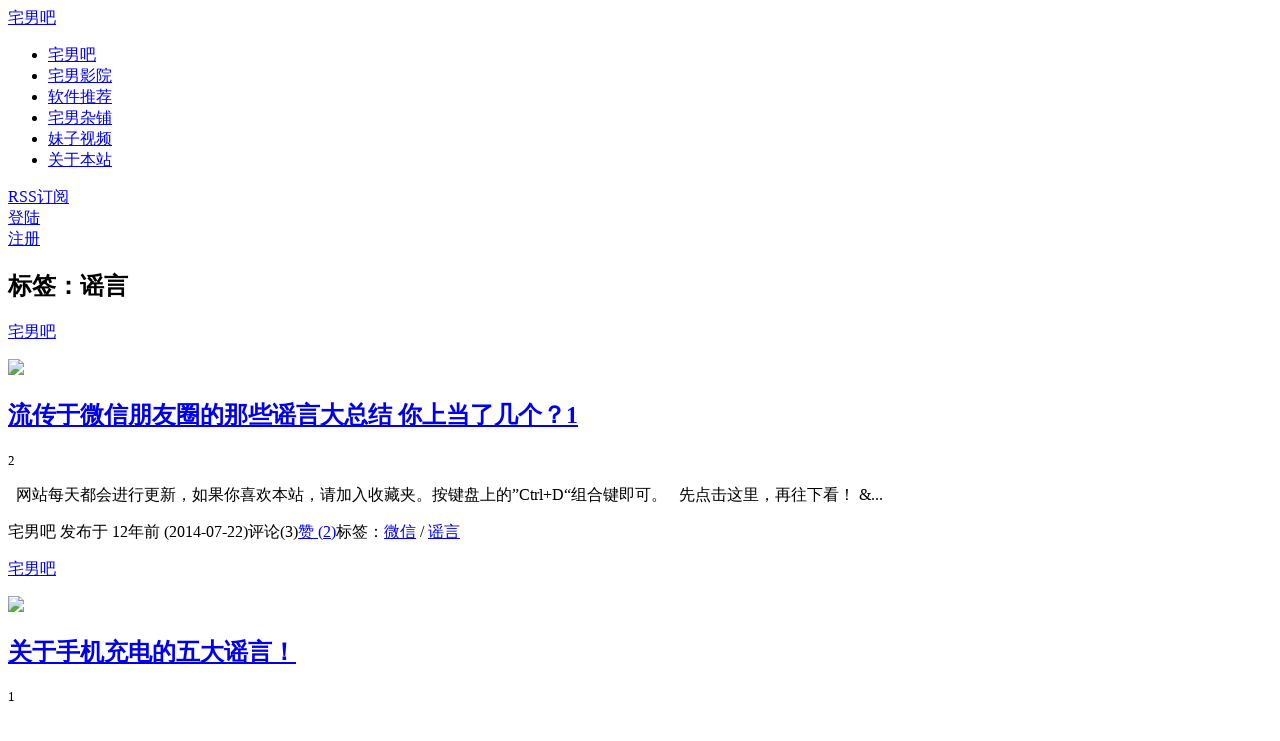

--- FILE ---
content_type: text/html; charset=UTF-8
request_url: https://zhainanba.net/tag/%E8%B0%A3%E8%A8%80
body_size: 6178
content:
<!DOCTYPE HTML>
<html>
<head>
<meta charset="UTF-8">
<meta http-equiv="X-UA-Compatible" content="IE=11,IE=10,IE=9,IE=8">
<meta name="viewport" content="width=device-width, initial-scale=1.0, user-scalable=0, minimum-scale=1.0, maximum-scale=1.0">
<meta http-equiv="Cache-Control" content="no-transform" />
<meta http-equiv="Cache-Control" content="no-siteapp" />
<meta name="applicable-device" content="pc,mobile">
<title>谣言-宅男吧</title>
<link rel="alternate" type="application/rss+xml" title="宅男吧 &raquo; 谣言标签Feed" href="https://zhainanba.net/tag/%e8%b0%a3%e8%a8%80/feed" />
<link rel='stylesheet' id='main-css'  href='https://zhainanba.net/wp-content/themes/znb/style.css?ver=4.0' type='text/css' media='all' />
<link rel="EditURI" type="application/rsd+xml" title="RSD" href="https://zhainanba.net/xmlrpc.php?rsd" />
<link rel="wlwmanifest" type="application/wlwmanifest+xml" href="https://zhainanba.net/wp-includes/wlwmanifest.xml" /> 
<meta name="keywords" content="谣言">
<meta name="description" content="宅男吧'谣言'">
<link rel="shortcut icon" href="https://zhainanba.net/favicon.ico">
<!--[if lt IE 9]><script src="https://zhainanba.net/wp-content/themes/znb/js/html5.js"></script><![endif]-->
<script type="text/javascript">if (top.location != self.location)top.location=self.location;if (document.domain != 'zhainanba.net' && document.domain != 'www.zhainanba.net'){window.location.href='https://zhainanba.net/';}</script>
</head>
<body class="archive tag tag-25 ui-c3">
<section class="container">
<header class="header">
	<div class="logo"><a href="https://zhainanba.net" title="宅男吧-专门分享宅男福利的网站_分享你的福利吧">宅男吧</a></div>	<ul class="nav"><li id="menu-item-73" class="menu-item menu-item-type-taxonomy menu-item-object-category menu-item-73"><a href="https://zhainanba.net/category/zhainanba"><span class="glyphicon glyphicon-heart"></span>宅男吧</a></li>
<li id="menu-item-1541" class="pc_daohang menu-item menu-item-type-taxonomy menu-item-object-category menu-item-1541"><a href="https://zhainanba.net/category/zhainanba/zhainanyingyuan"><span class="glyphicon glyphicon-film"></span>宅男影院</a></li>
<li id="menu-item-27507" class="menu-item menu-item-type-taxonomy menu-item-object-category menu-item-27507"><a href="https://zhainanba.net/category/zhainanba/ruanjiantuijian"><span class="glyphicon glyphicon-thumbs-up"></span>软件推荐</a></li>
<li id="menu-item-27508" class="menu-item menu-item-type-taxonomy menu-item-object-category menu-item-27508"><a href="https://zhainanba.net/category/zhainanba/dazahui"><span class="glyphicon glyphicon-user"></span>宅男杂铺</a></li>
<li id="menu-item-18747" class="yd_daohang_ac menu-item menu-item-type-custom menu-item-object-custom menu-item-18747"><a target="_blank" rel="nofollow" href="https://zhainanba.net/go/dh_llys"><span class="glyphicon glyphicon-fire"></span>妹子视频</a></li>
<li id="menu-item-4497" class="yd_daohang menu-item menu-item-type-custom menu-item-object-custom menu-item-4497"><a href="https://zhainanba.net/about"><span class="glyphicon glyphicon-list-alt"></span><span>关于本站</span></a></li>
</ul>		<div class="feeds">
					<a class="feed feed-rss" rel="external nofollow" href="https://zhainanba.net/feed" target="_blank"><i></i>RSS订阅</a>
			</div>
	<div class="slinks">
			</div>
			<div class="user-signin">
			<a target="_blank" rel="nofollow" href="https://zhainanba.net/wp-login.php">登陆</a><br>
			<a target="_blank" rel="nofollow" href="https://zhainanba.net/wp-login.php?action=register">注册</a>
		</div>

	</header>
<div class="content-wrap">
	<div class="content">
				<h1 class="title"><strong>标签：谣言</strong></h1><article class="excerpt excerpt-one"><a class="fenlei_ico" href="https://zhainanba.net/category/zhainanba">宅男吧<i class="label-arrow"></i></a> <p class="focus"><a target="_blank" href="https://zhainanba.net/736.html" class="thumbnail"><img src="https://image.baidu.com/search/down?thumburl=https://baidu.com&url=https://tva1.sinaimg.cn/large/6285c8e0tw1eilias5maij20b40asq3l.jpg" class="thumb"/></a></p><header><h2><a target="_blank" href="https://zhainanba.net/736.html" title="流传于微信朋友圈的那些谣言大总结 你上当了几个？1-宅男吧">流传于微信朋友圈的那些谣言大总结 你上当了几个？1</a></h2><small class="text-muted-small"><span class="glyphicon glyphicon-picture"></span>2</small></header><p class="note">&nbsp; 网站每天都会进行更新，如果你喜欢本站，请加入收藏夹。按键盘上的&#8221;Ctrl+D&#8220;组合键即可。 &nbsp; 先点击这里，再往下看！ &...</p><p class="text-muted views"><span class="text-muted-time">宅男吧 发布于 12年前 (2014-07-22)</span><span class="post-comments">评论(3)</span><a href="javascript:;" class="post-like" data-pid="736" data-event="like"><i class="glyphicon glyphicon-thumbs-up"></i>赞 (<span>2</span>)</a><span class="post-tags">标签：<a href="https://zhainanba.net/tag/%e5%be%ae%e4%bf%a1" rel="tag">微信</a> / <a href="https://zhainanba.net/tag/%e8%b0%a3%e8%a8%80" rel="tag">谣言</a></span></p></article><article class="excerpt excerpt-one"><a class="fenlei_ico" href="https://zhainanba.net/category/zhainanba">宅男吧<i class="label-arrow"></i></a> <p class="focus"><a target="_blank" href="https://zhainanba.net/106.html" class="thumbnail"><img src="https://image.baidu.com/search/down?thumburl=https://baidu.com&url=https://tva1.sinaimg.cn/large/6285c8e0tw1ehlx89cavqj20h80bh75v.jpg" class="thumb"/></a></p><header><h2><a target="_blank" href="https://zhainanba.net/106.html" title="关于手机充电的五大谣言！-宅男吧">关于手机充电的五大谣言！</a></h2><small class="text-muted-small"><span class="glyphicon glyphicon-picture"></span>1</small></header><p class="note">[buy] “不要在充电的时候用手机”，“不要给手机充一晚上电”，“一定要把电用完之后再充”……在手机逐渐普及的这些年里，相信大家一定都听到了类似的“忠告”，但这些说法是...</p><p class="text-muted views"><span class="text-muted-time">宅男吧 发布于 12年前 (2014-06-21)</span><span class="post-comments">评论(0)</span><a href="javascript:;" class="post-like" data-pid="106" data-event="like"><i class="glyphicon glyphicon-thumbs-up"></i>赞 (<span>1</span>)</a><span class="post-tags">标签：<a href="https://zhainanba.net/tag/%e6%89%8b%e6%9c%ba" rel="tag">手机</a> / <a href="https://zhainanba.net/tag/%e8%b0%a3%e8%a8%80" rel="tag">谣言</a></span></p></article><div style="margin-bottom:20px" ></div>	</div>
</div>
<aside class="sidebar">

<div class="widget widget_postlist"><h3 class="title"><strong>最新文章</strong></h3><ul class="items-01">		<li><a target="_blank" href="https://zhainanba.net/25341.html"><span class="thumbnail"><span><img src="https://ac.meijiecao.net/ac/img/znb/wp-content/uploads/2020/07/202007262534121_1.jpg" class="thumb"/></span></span><span class="text">韩国美女主播BJ花井资料，热舞视频合集 [164V/16.1G]</span></a></li>
				<li><a target="_blank" href="https://zhainanba.net/28671.html"><span class="thumbnail"><span><img src="https://ac.meijiecao.net/ac/img/znb/wp-content/uploads/2021/10/202110272867101.jpg" class="thumb"/></span></span><span class="text">在线小游戏：眼睛色差辨识度测试</span></a></li>
				<li><a target="_blank" href="https://zhainanba.net/28617.html"><span class="thumbnail"><img src="https://ac.meijiecao.net/ac/img/znb/wp-content/uploads/2021/10/202110112861701.jpg" class="thumb"/></span><span class="text">查询机械硬盘是否是叠瓦盘 附：型号速查表</span></a></li>
				<li><a target="_blank" href="https://zhainanba.net/28604.html"><span class="thumbnail"><img src="https://ac.meijiecao.net/ac/img/znb/wp-content/uploads/2021/10/202110042860401.jpg" class="thumb"/></span><span class="text">中国历朝历代跨度表 图片高清版+Excel表格</span></a></li>
				<li><a target="_blank" href="https://zhainanba.net/28526.html"><span class="thumbnail"><img src="https://ac.meijiecao.net/ac/img/znb/wp-content/uploads/2021/09/202109072852601.jpg" class="thumb"/></span><span class="text">推荐一个B站up主：TOM表哥，专门调戏骗子！</span></a></li>
				<li><a target="_blank" href="https://zhainanba.net/28492.html"><span class="thumbnail"><span><img src="https://ac.meijiecao.net/ac/img/znb/wp-content/uploads/2021/09/202109012849205_1.jpg" class="thumb"/></span></span><span class="text">小深深儿去B站了，今天晚上20点首播</span></a></li>
				<li><a target="_blank" href="https://zhainanba.net/28482.html"><span class="thumbnail"><img src="https://ac.meijiecao.net/ac/img/znb/wp-content/uploads/2021/08/202108272848201.jpg" class="thumb"/></span><span class="text">你们见过求仁得仁吗？这就是！</span></a></li>
				<li><a target="_blank" href="https://zhainanba.net/28432.html"><span class="thumbnail"><span><img src="https://ac.meijiecao.net/ac/img/znb/wp-content/uploads/2021/08/202108162843201.jpg" class="thumb"/></span></span><span class="text">友情提醒：115的11.5年会员，低价购买存在风险</span></a></li>
		</ul></div><div class="widget widget_text">			<div class="textwidget"><img class="alignnone" src="https://ac.meijiecao.net/ac/gif/znba/6285c8e0ly1g2q13mxghzg208b08bqjk.gif" alt="" width="100%" height="auto"></div>
		</div><div class="widget widget_tag_cloud"><h3 class="title"><strong>标签</strong></h3><div class="tagcloud"><a href='https://zhainanba.net/tag/afreecatv' class='tag-link-1856' title='12个话题' style='font-size: 9.8148148148148pt;'>AfreecaTV</a>
<a href='https://zhainanba.net/tag/b%e7%ab%99' class='tag-link-1532' title='12个话题' style='font-size: 9.8148148148148pt;'>B站</a>
<a href='https://zhainanba.net/tag/chinajoy' class='tag-link-253' title='9个话题' style='font-size: 9pt;'>Chinajoy</a>
<a href='https://zhainanba.net/tag/coser' class='tag-link-1938' title='17个话题' style='font-size: 10.925925925926pt;'>coser</a>
<a href='https://zhainanba.net/tag/cosplay' class='tag-link-705' title='17个话题' style='font-size: 10.925925925926pt;'>Cosplay</a>
<a href='https://zhainanba.net/tag/%e4%ba%8c%e6%ac%a1%e5%85%83' class='tag-link-2452' title='10个话题' style='font-size: 9.2962962962963pt;'>二次元</a>
<a href='https://zhainanba.net/tag/%e4%bc%8a%e7%b4%a0%e5%a9%89' class='tag-link-992' title='9个话题' style='font-size: 9pt;'>伊素婉</a>
<a href='https://zhainanba.net/tag/%e5%8a%a8%e6%bc%ab%e5%8d%9a%e4%b8%bb' class='tag-link-2695' title='11个话题' style='font-size: 9.5925925925926pt;'>动漫博主</a>
<a href='https://zhainanba.net/tag/%e5%9b%be%e9%9b%86' class='tag-link-153' title='22个话题' style='font-size: 11.666666666667pt;'>图集</a>
<a href='https://zhainanba.net/tag/%e5%a4%a7%e9%95%bf%e8%85%bf' class='tag-link-1923' title='14个话题' style='font-size: 10.333333333333pt;'>大长腿</a>
<a href='https://zhainanba.net/tag/%e5%a6%b9%e5%ad%90' class='tag-link-21' title='37个话题' style='font-size: 13.296296296296pt;'>妹子</a>
<a href='https://zhainanba.net/tag/%e5%a6%b9%e5%ad%90%e5%9b%be' class='tag-link-2362' title='19个话题' style='font-size: 11.222222222222pt;'>妹子图</a>
<a href='https://zhainanba.net/tag/%e5%ae%85%e7%94%b7%e5%a5%b3%e7%a5%9e' class='tag-link-311' title='18个话题' style='font-size: 11.074074074074pt;'>宅男女神</a>
<a href='https://zhainanba.net/tag/%e5%ae%85%e7%94%b7%e7%a6%8f%e5%88%a9' class='tag-link-80' title='21个话题' style='font-size: 11.518518518519pt;'>宅男福利</a>
<a href='https://zhainanba.net/tag/%e5%b0%8f%e4%bb%99%e5%a5%b3' class='tag-link-2418' title='10个话题' style='font-size: 9.2962962962963pt;'>小仙女</a>
<a href='https://zhainanba.net/tag/%e5%b0%8f%e5%a7%90%e5%a7%90' class='tag-link-2176' title='13个话题' style='font-size: 10.111111111111pt;'>小姐姐</a>
<a href='https://zhainanba.net/tag/%e5%be%ae%e4%bf%a1' class='tag-link-111' title='13个话题' style='font-size: 10.111111111111pt;'>微信</a>
<a href='https://zhainanba.net/tag/%e5%be%ae%e5%8d%9a' class='tag-link-138' title='10个话题' style='font-size: 9.2962962962963pt;'>微博</a>
<a href='https://zhainanba.net/tag/%e6%81%b6%e6%90%9e%e8%a7%86%e9%a2%91' class='tag-link-1096' title='13个话题' style='font-size: 10.111111111111pt;'>恶搞视频</a>
<a href='https://zhainanba.net/tag/%e6%8a%96%e9%9f%b3' class='tag-link-2350' title='15个话题' style='font-size: 10.481481481481pt;'>抖音</a>
<a href='https://zhainanba.net/tag/%e6%96%97%e9%b1%bc' class='tag-link-985' title='11个话题' style='font-size: 9.5925925925926pt;'>斗鱼</a>
<a href='https://zhainanba.net/tag/%e6%96%97%e9%b1%bctv' class='tag-link-1107' title='26个话题' style='font-size: 12.185185185185pt;'>斗鱼tv</a>
<a href='https://zhainanba.net/tag/%e6%a0%a1%e8%8a%b1' class='tag-link-801' title='11个话题' style='font-size: 9.5925925925926pt;'>校花</a>
<a href='https://zhainanba.net/tag/%e6%a8%a1%e7%89%b9' class='tag-link-291' title='34个话题' style='font-size: 13pt;'>模特</a>
<a href='https://zhainanba.net/tag/%e6%b6%a8%e5%a7%bf%e5%8a%bf' class='tag-link-719' title='24个话题' style='font-size: 11.962962962963pt;'>涨姿势</a>
<a href='https://zhainanba.net/tag/%e7%83%ad%e8%88%9e%e8%a7%86%e9%a2%91' class='tag-link-1700' title='16个话题' style='font-size: 10.703703703704pt;'>热舞视频</a>
<a href='https://zhainanba.net/tag/%e7%86%8a%e7%8c%abtv' class='tag-link-1097' title='11个话题' style='font-size: 9.5925925925926pt;'>熊猫TV</a>
<a href='https://zhainanba.net/tag/%e7%8e%8b%e6%80%9d%e8%81%aa' class='tag-link-929' title='10个话题' style='font-size: 9.2962962962963pt;'>王思聪</a>
<a href='https://zhainanba.net/tag/%e7%99%be%e5%ba%a6%e7%bd%91%e7%9b%98' class='tag-link-87' title='12个话题' style='font-size: 9.8148148148148pt;'>百度网盘</a>
<a href='https://zhainanba.net/tag/%e7%a6%8f%e5%88%a9' class='tag-link-39' title='10个话题' style='font-size: 9.2962962962963pt;'>福利</a>
<a href='https://zhainanba.net/tag/%e7%a6%8f%e5%88%a9%e8%a7%86%e9%a2%91' class='tag-link-836' title='16个话题' style='font-size: 10.703703703704pt;'>福利视频</a>
<a href='https://zhainanba.net/tag/%e7%b4%a7%e8%ba%ab%e7%89%9b%e4%bb%94%e8%a3%a4' class='tag-link-176' title='10个话题' style='font-size: 9.2962962962963pt;'>紧身牛仔裤</a>
<a href='https://zhainanba.net/tag/%e7%ba%aa%e5%bd%95%e7%89%87' class='tag-link-145' title='9个话题' style='font-size: 9pt;'>纪录片</a>
<a href='https://zhainanba.net/tag/%e7%bd%91%e7%bb%9c%e4%b8%bb%e6%92%ad' class='tag-link-2217' title='12个话题' style='font-size: 9.8148148148148pt;'>网络主播</a>
<a href='https://zhainanba.net/tag/%e7%bd%91%e7%bb%9c%e7%ba%a2%e4%ba%ba' class='tag-link-293' title='64个话题' style='font-size: 15pt;'>网络红人</a>
<a href='https://zhainanba.net/tag/%e7%be%8e%e5%a5%b3%e4%b8%bb%e6%92%ad' class='tag-link-331' title='10个话题' style='font-size: 9.2962962962963pt;'>美女主播</a>
<a href='https://zhainanba.net/tag/%e8%80%81%e5%8f%b8%e6%9c%ba' class='tag-link-1612' title='10个话题' style='font-size: 9.2962962962963pt;'>老司机</a>
<a href='https://zhainanba.net/tag/%e8%90%8c%e5%a6%b9%e5%ad%90' class='tag-link-413' title='18个话题' style='font-size: 11.074074074074pt;'>萌妹子</a>
<a href='https://zhainanba.net/tag/%e8%a1%a8%e6%83%85%e5%8c%85' class='tag-link-1426' title='14个话题' style='font-size: 10.333333333333pt;'>表情包</a>
<a href='https://zhainanba.net/tag/%e8%a7%86%e9%a2%91' class='tag-link-48' title='14个话题' style='font-size: 10.333333333333pt;'>视频</a>
<a href='https://zhainanba.net/tag/%e8%bd%a6%e6%a8%a1' class='tag-link-151' title='14个话题' style='font-size: 10.333333333333pt;'>车模</a>
<a href='https://zhainanba.net/tag/%e8%bd%af%e4%bb%b6' class='tag-link-23' title='11个话题' style='font-size: 9.5925925925926pt;'>软件</a>
<a href='https://zhainanba.net/tag/%e9%9f%a9%e5%9b%bd' class='tag-link-92' title='10个话题' style='font-size: 9.2962962962963pt;'>韩国</a>
<a href='https://zhainanba.net/tag/%e9%9f%a9%e5%9b%bd%e5%a5%b3%e5%9b%a2' class='tag-link-226' title='9个话题' style='font-size: 9pt;'>韩国女团</a>
<a href='https://zhainanba.net/tag/%e9%9f%a9%e5%9b%bd%e7%be%8e%e5%a5%b3%e4%b8%bb%e6%92%ad' class='tag-link-675' title='18个话题' style='font-size: 11.074074074074pt;'>韩国美女主播</a></div>
</div><div class="widget widget_postlist"><h3 class="title"><strong>随机推荐</strong></h3><ul class="items-03">		<li><a target="_blank" href="https://zhainanba.net/9026.html"><span class="text">大电影《万万没想到》从预估15亿票房跌到3亿票房的背后故事</span></a></li>
				<li><a target="_blank" href="https://zhainanba.net/23067.html"><span class="text">咬人猫在B站最火的3部宅舞视频，其中两部播放量超千万！</span></a></li>
				<li><a target="_blank" href="https://zhainanba.net/20940.html"><span class="text">今日妹子图 20190416 韩国的小仙女 @郑秀晶 古灵精怪</span></a></li>
				<li><a target="_blank" href="https://zhainanba.net/13118.html"><span class="text">原来《酒干倘卖无》这首歌背后有这么一个感人的故事</span></a></li>
				<li><a target="_blank" href="https://zhainanba.net/14713.html"><span class="text">如果把男生的JJ长度换算成女生的罩杯，看你达标了吗？</span></a></li>
				<li><a target="_blank" href="https://zhainanba.net/13465.html"><span class="text">娃娃脸嫩模「夏木颖」曾经的“A4腰女神”如今成了健身女神</span></a></li>
				<li><a target="_blank" href="https://zhainanba.net/23263.html"><span class="text">今日妹子图 20191225 宅友们，圣诞节快乐！</span></a></li>
				<li><a target="_blank" href="https://zhainanba.net/10769.html"><span class="text">泰国棒糖妹Arisara Karbdecho图集打包下载 素颜照_生活照_ins照片</span></a></li>
		</ul></div></aside><footer class="footer">
<p style="text-align: center;"><span style="font-size: 12px;"><a style="font-weight: bold; color: #aaaaaa; text-decoration: underline;" href="//zhainanba.net/ad" target="_blank" rel="nofollow">广告合作</a> | <a style="font-weight: bold; color: #aaaaaa;" href="//zhainanba.net/guestbook" target="_blank" rel="nofollow">给我留言</a><span style="color: #aaaaaa;"> | </span><a style="font-weight: bold; color: #aaaaaa;" href="mailto:377984157@qq.com" target="_blank" rel="nofollow">联系站长</a><span style="color: #aaaaaa;"> </span><span style="color: #aaaaaa;">| </span><a style="font-weight: bold; color: #aaaaaa;" href="//zhainanba.net/sitemap.xml">网站地图</a> | <a style="font-weight: bold; color: #aaaaaa;" href="//zhainanba.net/about" target="_blank" rel="nofollow">关于本站</a></span></p>
<p style="text-align: center;"><span style="color: #aaaaaa; font-size: 12px;">本站所有内容来源于互联网和网友投稿，版权归原作者所有。如不慎侵害的您的相关权益,请留言告知，我们将第一时间处理！</span></p>    
<p style="text-align: center; font-size: 12px;">&copy; 2026 <a href="https://zhainanba.net">宅男吧</a>（<a href="https://beian.miit.gov.cn/" target="_blank" rel="nofollow">黔ICP备15013081号-1</a>） 宅男们快来分享福利吧 zhainanba.net <script>
var _hmt = _hmt || [];
(function() {
  var hm = document.createElement("script");
  hm.src = "//hm.baidu.com/hm.js?835de570d623b13ece8c24875d30352b";
  var s = document.getElementsByTagName("script")[0]; 
  s.parentNode.insertBefore(hm, s);
})();
</script></p>
<!-- 畅言实验室组件公共js -->
<!-- <script type="text/javascript" charset="utf-8" src="https://changyan.itc.cn/js/??lib/jquery.js,changyan.labs.js?appid=cyrR87tC1"></script> -->

    </footer>
</section>

<script>
window.jui = {
	uri: 'https://zhainanba.net/wp-content/themes/znb',
	roll: ["3"],
	ajaxpager: '7'
}
</script>
<script type='text/javascript' src='https://zhainanba.net/wp-content/themes/znb/js/jquery.js?ver=4.0'></script>
<script type='text/javascript' src='https://zhainanba.net/wp-content/themes/znb/js/bootstrap.js?ver=4.0'></script>
<script type='text/javascript' src='https://zhainanba.net/wp-content/themes/znb/js/custom.js?ver=4.0'></script>
</body>
</html>